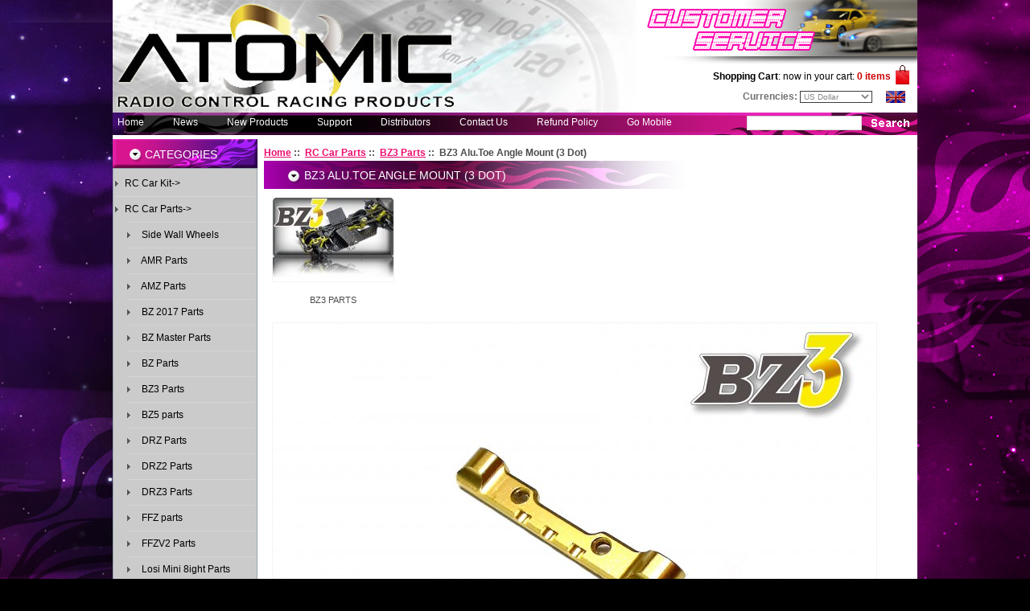

--- FILE ---
content_type: text/html; charset=utf-8
request_url: http://www.rcatomic.com/atomic/index.php?main_page=product_info&cPath=3_334&products_id=6010
body_size: 27942
content:
<!DOCTYPE html PUBLIC "-//W3C//DTD XHTML 1.0 Strict//EN" "http://www.w3.org/TR/xhtml1/DTD/xhtml1-strict.dtd">
<html xmlns="http://www.w3.org/1999/xhtml" dir="ltr" lang="en">
<head>
<title>ATOMIC R/C Products Official Web Site</title>
<meta http-equiv="Content-Type" content="text/html; charset=utf-8" />
<meta name="keywords" content="BZ3 Alu.Toe Angle Mount (3 Dot) [BZ3-UP02-3] Accessory RC Car Parts RC Car Kit ecommerce, open source, shop, online shopping" />
<meta name="description" content="RC Atomic BZ3 Alu.Toe Angle Mount (3 Dot) [BZ3-UP02-3] -  " />
<meta http-equiv="imagetoolbar" content="no" />
<meta name="author" content="The Zen Cart&trade; Team and others, Layout Design ReProduct by Jimmmy Chan Wai Kei" />
<meta name="generator" content="shopping cart program by Zen Cart&trade;, http://www.zen-cart.com eCommerce" />
<link rel="icon" href="favicon.ico" type="image/x-icon" />
<link rel="shortcut icon" href="favicon.ico" type="image/x-icon" />

<base href="http://www.rcatomic.com/atomic/" />

<link rel="stylesheet" type="text/css" href="includes/templates/theme375/css/style_imagehover.css" />
<link rel="stylesheet" type="text/css" href="includes/templates/theme375/css/stylesheet.css" />
<link rel="stylesheet" type="text/css" href="includes/templates/theme375/css/stylesheet_boxes.css" />
<link rel="stylesheet" type="text/css" href="includes/templates/theme375/css/stylesheet_css_buttons.css" />
<link rel="stylesheet" type="text/css" href="includes/templates/theme375/css/stylesheet_main.css" />
<link rel="stylesheet" type="text/css" href="includes/templates/theme375/css/stylesheet_news.css" />
<link rel="stylesheet" type="text/css" href="includes/templates/theme375/css/stylesheet_tm.css" />
<link rel="stylesheet" type="text/css" media="print" href="includes/templates/theme375/css/print_stylesheet.css" />
<script type="text/javascript" src="includes/templates/theme375/jscript/jscript_imagehover.js"></script>
<script type="text/javascript" src="includes/templates/theme375/jscript/jscript_jquery-1.3.2.min.js"></script>
<script type="text/javascript" src="includes/templates/theme375/jscript/jscript_jquery.easing.1.3.js"></script>
<script type="text/javascript" src="includes/templates/theme375/jscript/jscript_jquery.slideviewer.1.1.js"></script>
<script type="text/javascript" src="includes/modules/pages/product_info/jscript_textarea_counter.js"></script>
<script language="javascript" type="text/javascript"><!--
function popupWindow(url) {
  window.open(url,'popupWindow','toolbar=no,location=no,directories=no,status=no,menubar=no,scrollbars=no,resizable=yes,copyhistory=no,width=100,height=100,screenX=150,screenY=150,top=150,left=150')
}
function popupWindowPrice(url) {
  window.open(url,'popupWindow','toolbar=no,location=no,directories=no,status=no,menubar=no,scrollbars=yes,resizable=yes,copyhistory=no,width=600,height=400,screenX=150,screenY=150,top=150,left=150')
}
//--></script>

<script type="text/javascript"> 
	jQuery(window).bind("load", function() { 
	jQuery("div#mygalone").slideView(); 
	
		var slider_links = jQuery('.stripTransmitter li a');				
		var slider_links_index = 0;		
		function slider_intro(){						
			slider_links.eq(slider_links_index).trigger('click');			
			slider_links_index++;			
			if(slider_links_index <= slider_links.size()){
				setTimeout(function(){slider_intro()}, 5000); //select change time
			}
			else if(slider_links_index > slider_links.size()){				
				slider_links.eq(0).trigger('click')
			}			
		}		
		slider_intro();
	
	
}); 
</script>

<script type="text/javascript" src="http://info.template-help.com/files/ie6_warning/ie6_script_other.js"></script>

</head>






<body id="productinfoBody">







<!-- ========== IMAGE BORDER TOP ========== -->



<div class="main-bg">



<!-- ====================================== -->







<!-- ========== HEADER ========== -->




    <div id="header">
		<div class="main-width">
			<div class="wrapper">
				<div class="logo">
					<!-- ========== LOGO ========== -->
						<a href="http://www.rcatomic.com/atomic/index.php?main_page=index"><img src="includes/templates/theme375/images/logo.jpg" alt="" width="650" height="140" /></a>
					<!-- ========================== -->
				</div>
				<div class="EGRCS"><!-- BoF Customer Service -->
                    <a href="index.php?main_page=contact_us"><img src="images/icons/atm_CS.jpg" alt="" width="350" height="80" border="0" /></a>
                </div><!-- EoF Customer Service -->
                <div class="cart">					
                    <div class="cart-bg">
					<!-- ========== SHOPPING CART ========== -->
												<span><a href="http://www.rcatomic.com/atomic/index.php?main_page=shopping_cart">Shopping Cart</a>:</span> now in your cart: <a href="http://www.rcatomic.com/atomic/index.php?main_page=shopping_cart">0 items</a> 
					<!-- =================================== -->
					</div>
				</div>
                        <br class="clear-right" />
                        <div class="nav-links">
					<!-- ========== NAVIGATION LINKS ========== -->
							<!--<a href=""></a>-->
							
						  
						
											<!-- ====================================== -->
				</div>
				<div class="lang">
					<!-- ========== LANGUAGES ========== -->
						<a href="http://www.rcatomic.com/atomic/index.php?main_page=product_info&amp;cPath=3_334&amp;products_id=6010&amp;language=en"><img src="includes/languages/english/images/icon.gif" alt="English" title=" English " width="24" height="15"  style="vertical-align:middle;" /></a>					<!-- =============================== -->
				</div>
				<div class="currencies">
					<!-- ========== CURRENCIES ========= -->
						<form name="currencies" action="http://www.rcatomic.com/atomic/index.php?main_page=index" method="get">							<div>
								Currencies:
						
																<select name="currency" class="select" onchange="this.form.submit();">
  <option value="USD" selected="selected">US Dollar</option>
  <option value="EUR">Euro</option>
  <option value="GBP">GB Pound</option>
  <option value="CAD">Canadian Dollar</option>
  <option value="AUD">Australian Dollar</option>
</select>
<input type="hidden" name="main_page" value="product_info" /><input type="hidden" name="cPath" value="3_334" /><input type="hidden" name="products_id" value="6010" />							</div>
						</form>
					<!-- ====================================== -->
				</div>		
			</div>
					
			<!-- ========== CATEGORIES TABS ========= -->
							<!-- ==================================== -->
        </div>
		<div class="row2">
			<div class="main-width">
				<div class="search">
					<!-- ========== SEARCH ========== -->
						<form name="quick_find_header" action="http://www.rcatomic.com/atomic/index.php?main_page=advanced_search_result" method="get">							<div>
						<input type="hidden" name="main_page" value="advanced_search_result" /><input type="hidden" name="search_in_description" value="1" />						<input type="text" name="keyword" class="input1" />						<input type="image" src="includes/templates/theme375/buttons/english/search.gif" alt="Search" title=" Search " />							</div>
						</form>
					<!-- ============================ -->
				</div>
				
				<!-- ========== MENU ========== -->
					<div class="menu">
													<div id="navEZPagesTop">
	<ul>
	
  <li class="li_un"><a href="http://www.rcatomic.com/atomic/index.php?main_page=index">Home</a></li>
  
  
	
  <li><a href="http://www.rcatomic.com/atomic/index.php?main_page=news_archive">News</a></li>
  
  
	
  <li><a href="http://www.rcatomic.com/atomic/index.php?main_page=products_new">New Products</a></li>
  
  
	
  <li><a href="http://www.rcatomic.com/atomic/index.php?main_page=page&amp;id=26&amp;chapter=20">Support</a></li>
  
  
	
  <li><a href="http://www.rcatomic.com/atomic/index.php?main_page=page&amp;id=27&amp;chapter=30">Distributors</a></li>
  
  
	
  <li><a href="http://www.rcatomic.com/atomic/index.php?main_page=contact_us">Contact Us</a></li>
  
  
	
  <li><a href="http://www.rcatomic.com/atomic/index.php?main_page=page&amp;id=28&amp;chapter=40">Refund Policy</a></li>
  
  
	
  <li><a href="http://www.rcatomic.com/atomic/mobile.php">Go Mobile</a></li>
  
  

    </ul>
</div>
											</div>
				<!-- ========================== -->
			</div>
		</div>
	</div>


<!-- ============================ -->



<div class="main-width">



<div id="content">



<table border="0" cellspacing="0" cellpadding="0" width="100%" id="contentMainWrapper">

	<tr>

    

		
		

            <td id="column-left" style="width:180px;">

				<div style="width:180px;">

					
                     <!--// bof: categories //-->
        <div class="box" id="categories" style="width:180px;">

            <div class="box-head">
				<div class="box-marker">Categories</div>
			</div>

          <div class="EGR-box-body"><div id="categoriesContent" class="sideBoxContent">
<ul>
<li class="category-top_un first"><span class="top-span"><a class="category-top_un" href="http://www.rcatomic.com/atomic/index.php?main_page=index&amp;cPath=47">RC Car Kit-&gt;</a></span></li><li class="category-top"><span class="top-span"><a class="category-top" href="http://www.rcatomic.com/atomic/index.php?main_page=index&amp;cPath=3"><span class="category-subs-parent">RC Car Parts</span>-&gt;</a></span></li><li class="category-products" style="margin-left:15px"><span class="top-span"><a class="category-products" href="http://www.rcatomic.com/atomic/index.php?main_page=index&amp;cPath=3_346">&nbsp;&nbsp;Side Wall Wheels</a></span></li><li class="category-products" style="margin-left:15px"><span class="top-span"><a class="category-products" href="http://www.rcatomic.com/atomic/index.php?main_page=index&amp;cPath=3_320">&nbsp;&nbsp;AMR Parts</a></span></li><li class="category-products" style="margin-left:15px"><span class="top-span"><a class="category-products" href="http://www.rcatomic.com/atomic/index.php?main_page=index&amp;cPath=3_317">&nbsp;&nbsp;AMZ Parts</a></span></li><li class="category-products" style="margin-left:15px"><span class="top-span"><a class="category-products" href="http://www.rcatomic.com/atomic/index.php?main_page=index&amp;cPath=3_327">&nbsp;&nbsp;BZ 2017 Parts</a></span></li><li class="category-products" style="margin-left:15px"><span class="top-span"><a class="category-products" href="http://www.rcatomic.com/atomic/index.php?main_page=index&amp;cPath=3_354">&nbsp;&nbsp;BZ Master Parts</a></span></li><li class="category-products" style="margin-left:15px"><span class="top-span"><a class="category-products" href="http://www.rcatomic.com/atomic/index.php?main_page=index&amp;cPath=3_325">&nbsp;&nbsp;BZ Parts</a></span></li><li class="category-products" style="margin-left:15px"><span class="top-span"><a class="category-products" href="http://www.rcatomic.com/atomic/index.php?main_page=index&amp;cPath=3_334"><span class="category-subs-selected">&nbsp;&nbsp;BZ3 Parts</span></a></span></li><li class="category-products" style="margin-left:15px"><span class="top-span"><a class="category-products" href="http://www.rcatomic.com/atomic/index.php?main_page=index&amp;cPath=3_350">&nbsp;&nbsp;BZ5 parts</a></span></li><li class="category-products" style="margin-left:15px"><span class="top-span"><a class="category-products" href="http://www.rcatomic.com/atomic/index.php?main_page=index&amp;cPath=3_331">&nbsp;&nbsp;DRZ Parts</a></span></li><li class="category-products" style="margin-left:15px"><span class="top-span"><a class="category-products" href="http://www.rcatomic.com/atomic/index.php?main_page=index&amp;cPath=3_336">&nbsp;&nbsp;DRZ2 Parts</a></span></li><li class="category-products" style="margin-left:15px"><span class="top-span"><a class="category-products" href="http://www.rcatomic.com/atomic/index.php?main_page=index&amp;cPath=3_343">&nbsp;&nbsp;DRZ3 Parts</a></span></li><li class="category-products" style="margin-left:15px"><span class="top-span"><a class="category-products" href="http://www.rcatomic.com/atomic/index.php?main_page=index&amp;cPath=3_333">&nbsp;&nbsp;FFZ parts</a></span></li><li class="category-products" style="margin-left:15px"><span class="top-span"><a class="category-products" href="http://www.rcatomic.com/atomic/index.php?main_page=index&amp;cPath=3_335">&nbsp;&nbsp;FFZV2 Parts</a></span></li><li class="category-products" style="margin-left:15px"><span class="top-span"><a class="category-products" href="http://www.rcatomic.com/atomic/index.php?main_page=index&amp;cPath=3_315">&nbsp;&nbsp;Losi Mini 8ight Parts</a></span></li><li class="category-subs" style="margin-left:15px"><span class="top-span"><a class="category-subs" href="http://www.rcatomic.com/atomic/index.php?main_page=index&amp;cPath=3_4">&nbsp;&nbsp;Mini-Z Parts-&gt;</a></span></li><li class="category-products" style="margin-left:15px"><span class="top-span"><a class="category-products" href="http://www.rcatomic.com/atomic/index.php?main_page=index&amp;cPath=3_347">&nbsp;&nbsp;MRT EVO Parts</a></span></li><li class="category-products" style="margin-left:15px"><span class="top-span"><a class="category-products" href="http://www.rcatomic.com/atomic/index.php?main_page=index&amp;cPath=3_340">&nbsp;&nbsp;MRT parts</a></span></li><li class="category-products" style="margin-left:15px"><span class="top-span"><a class="category-products" href="http://www.rcatomic.com/atomic/index.php?main_page=index&amp;cPath=3_353">&nbsp;&nbsp;MRV parts</a></span></li><li class="category-products" style="margin-left:15px"><span class="top-span"><a class="category-products" href="http://www.rcatomic.com/atomic/index.php?main_page=index&amp;cPath=3_351">&nbsp;&nbsp;MRX Master Parts</a></span></li><li class="category-products" style="margin-left:15px"><span class="top-span"><a class="category-products" href="http://www.rcatomic.com/atomic/index.php?main_page=index&amp;cPath=3_349">&nbsp;&nbsp;MRX Parts</a></span></li><li class="category-products" style="margin-left:15px"><span class="top-span"><a class="category-products" href="http://www.rcatomic.com/atomic/index.php?main_page=index&amp;cPath=3_345">&nbsp;&nbsp;MRZ EX Parts</a></span></li><li class="category-products" style="margin-left:15px"><span class="top-span"><a class="category-products" href="http://www.rcatomic.com/atomic/index.php?main_page=index&amp;cPath=3_338">&nbsp;&nbsp;MRZ Parts</a></span></li><li class="category-products" style="margin-left:15px"><span class="top-span"><a class="category-products" href="http://www.rcatomic.com/atomic/index.php?main_page=index&amp;cPath=3_342">&nbsp;&nbsp;MRZ Pro Parts</a></span></li><li class="category-products" style="margin-left:15px"><span class="top-span"><a class="category-products" href="http://www.rcatomic.com/atomic/index.php?main_page=index&amp;cPath=3_344">&nbsp;&nbsp;MRZ SF Parts</a></span></li><li class="category-products" style="margin-left:15px"><span class="top-span"><a class="category-products" href="http://www.rcatomic.com/atomic/index.php?main_page=index&amp;cPath=3_341">&nbsp;&nbsp;SZ2 Parts</a></span></li><li class="category-products" style="margin-left:15px"><span class="top-span"><a class="category-products" href="http://www.rcatomic.com/atomic/index.php?main_page=index&amp;cPath=3_6">&nbsp;&nbsp;Motor / ESC /Servo</a></span></li><li class="category-subs" style="margin-left:15px"><span class="top-span"><a class="category-subs" href="http://www.rcatomic.com/atomic/index.php?main_page=index&amp;cPath=3_28">&nbsp;&nbsp;1:10 EP Parts-&gt;</a></span></li><li class="category-products" style="margin-left:15px"><span class="top-span"><a class="category-products" href="http://www.rcatomic.com/atomic/index.php?main_page=index&amp;cPath=3_20">&nbsp;&nbsp;Other</a></span></li><li class="category-top"><span class="top-span"><a class="category-top" href="http://www.rcatomic.com/atomic/index.php?main_page=index&amp;cPath=1">Accessory-&gt;</a></span></li></ul>
</div></div>             

        </div>
<!--// eof: categories //-->
<!--// bof: blanksidebox //-->
        <div class="box" id="blanksidebox" style="width:180px;">

            <div class="box-head">
				<div class="box-marker">Facebook</div>
			</div>

          <div class="box-body"><div id="blanksideboxContent" class="sideBoxContent"><p></p><div align="center"><a target="_blank" href="http://www.facebook.com/pages/RC-Atomic/141121695853"><img width="160" height="49" border="0" alt="Find Us on Facebook" src="images/support/find_us_on_facebook_badge.jpg"></a></div></div></div>             

        </div>
<!--// eof: blanksidebox //-->
<!--// bof: blankbox02sidebox //-->
        <div class="box" id="blankbox02sidebox" style="width:180px;">

            <div class="box-head">
				<div class="box-marker">Hot Spot</div>
			</div>

          <div class="box-body"><div id="blankbox02sideboxContent" class="sideBoxContent"><p></p>

<div align="center">
<a href="http://www.one28racing.com/" target="_blank"><img src="images/news/ad/AD-128WorldSeries.jpg" alt="" width="160" height="502" border="0" /></a>
</div>
  
<div align="center">
<a href="http://www.minircworldforum.com" target="_blank"><img src="images/news/ad/Mini-RC-World-Forum-6.jpg" alt="" width="160" height="55" border="0" /></a>
</div>
  
<div align="center">
<a href="index.php?main_page=advanced_search_result&search_in_description=1&keyword=mr3-&page=1&sort=1a" target="_parent"><img src="images/news/ad/MR3-SmallBanner.gif" alt="" width="160" height="132" border="0" /></a>
</div>

<div align="center">
<a href="index.php?main_page=advanced_search_result&search_in_description=1&keyword=MO-&inc_subcat=0&sort=1a&page=1" target="_parent"><img src="images/news/ad/AD_MO-028.gif" alt="" width="160" height="132" border="0" /></a>
</div>

<div align="center">
<a href="http://www.rcpress.com" target="_blank"><img src="images/news/ad/rcpressbanner.jpg" alt="" width="160" height="66" border="0" /></a>
</div>

</div></div>             

        </div>
<!--// eof: blankbox02sidebox //-->

                </div>

            </td>

            

			

		

            <td id="column-center" valign="top">

									

				
					

				<div class="banners2">

					

						<!-- BOF- BANNER #5 display -->

						
						<!-- EOF- BANNER #5 display -->

						<!-- BOF- BANNER #6 display -->

						
						<!-- EOF- BANNER #6 display -->

					</div>

                <div class="column-center-padding">

                

                    <!--content_center-->

                

                        <!-- bof breadcrumb -->

                        
                            <div id="navBreadCrumb">  <a href="http://www.rcatomic.com/atomic/">Home</a>&nbsp;::&nbsp;
  <a href="http://www.rcatomic.com/atomic/index.php?main_page=index&amp;cPath=3">RC Car Parts</a>&nbsp;::&nbsp;
  <a href="http://www.rcatomic.com/atomic/index.php?main_page=index&amp;cPath=3_334">BZ3 Parts</a>&nbsp;::&nbsp;
BZ3 Alu.Toe Angle Mount (3 Dot)
</div>

                        
                        <!-- eof breadcrumb -->

                    

    

                        <!-- bof upload alerts -->

                        
                        <!-- eof upload alerts -->

    

                    

						<div class="centerColumn" id="productGeneral">

<!--bof Product Name-->
<h1 id="productName" class="productGeneral"><span class="title-left-bg"><span class="title-right-bg">BZ3 Alu.Toe Angle Mount (3 Dot)</span></span></h1>
<!--eof Product Name-->

<!--bof Form start-->
<form name="cart_quantity" action="http://www.rcatomic.com/atomic/index.php?main_page=product_info&amp;cPath=3_334&amp;products_id=6010&amp;action=add_product" method="post" enctype="multipart/form-data">
<!--eof Form start-->


<!--bof Category Icon -->

<div align="left" id="categoryIcon" class="categoryIcon">
	<div class="wrapper">
		<div class="fleft aligncenter">
			<a href="http://www.rcatomic.com/atomic/index.php?main_page=index&amp;cPath=3_334"><span class="image"><img src="bmz_cache/0/0ee75cdfff4c214287b7c148721ec5be.image.150x104.jpg" alt="BZ3 Parts" title=" BZ3 Parts " width="150" height="104" /></span><br /><br />BZ3 Parts</a>		</div>
	</div>
</div><!--eof Category Icon -->

<!--bof Prev/Next top position -->
<!--eof Prev/Next top position-->

<!--bof Main Product Image -->
 
<div id="productMainImage" class="centeredContent back">
<script language="javascript" type="text/javascript"><!--
document.write('<span class="image"><a href="javascript:popupWindow(\'http://www.rcatomic.com/atomic/index.php?main_page=popup_image&amp;pID=6010\')"><img src="bmz_cache/7/753297f7e22a4b68391d2360fde499bd.image.750x520.jpg" alt="BZ3 Alu.Toe Angle Mount (3 Dot)" title=" BZ3 Alu.Toe Angle Mount (3 Dot) " width="750" height="520" /></a></span><br /><a href="javascript:popupWindow(\'http://www.rcatomic.com/atomic/index.php?main_page=popup_image&amp;pID=6010\')"><span class="imgLink">larger image</span></a>');
//--></script>
<noscript>
<a href="http://www.rcatomic.com/atomic/index.php?main_page=popup_image&amp;pID=6010" target="_blank"><img src="bmz_cache/7/753297f7e22a4b68391d2360fde499bd.image.750x520.jpg" alt="BZ3 Alu.Toe Angle Mount (3 Dot)" title=" BZ3 Alu.Toe Angle Mount (3 Dot) " width="750" height="520" /><br /><span class="imgLink">larger image</span></a></noscript>
</div><!--eof Main Product Image-->
<br class="clearBoth" />

<!--bof Additional Product Images -->
 <!--eof Additional Product Images -->

<!-- BoF FaceBook Like -->
      <div id="fb-root"></div>
<script>(function(d, s, id) {
  var js, fjs = d.getElementsByTagName(s)[0];
  if (d.getElementById(id)) {return;}
  js = d.createElement(s); js.id = id;
  js.src = "//connect.facebook.net/en_US/all.js#xfbml=1";
  fjs.parentNode.insertBefore(js, fjs);
}(document, 'script', 'facebook-jssdk'));</script>
      <div class="fb-like" data-send="false" data-width="450" data-show-faces="false"></div>
      <!-- EoF FaceBook Like -->

<!-- AddThis Button BEGIN -->
<!-- <div style="margin-left:10px;"> -->
<a class="addthis_button" href="http://www.addthis.com/bookmark.php?v=250&amp;username=ra-4dd0db3f752c8ceb"><img src="http://s7.addthis.com/static/btn/v2/lg-share-en.gif" width="125" height="16" alt="Bookmark and Share" style="border:0"/></a>
<script type="text/javascript" src="http://s7.addthis.com/js/250/addthis_widget.js#username=ra-4dd0db3f752c8ceb"></script>
<!-- </div> -->
<!-- AddThis Button END -->
<br class="clearBoth" />

<!--bof Product Price block -->
<h2 id="productPrices" class="productGeneral">
MSRP&nbsp;
USD$10.40</h2>
<!--eof Product Price block -->

<!--bof free ship icon  -->
<!--eof free ship icon  -->

 <!--bof Product description -->
<!--eof Product description -->
<br class="clearBoth" />

<!--bof Add to Cart Box -->
                  <div id="cartAdd">
    <a href="http://www.miracle-mart.com/store/index.php?main_page=product_info&products_id=14242">Buy It Now</a>          </div>
  <!--eof Add to Cart Box-->

<!--bof Product details list  -->
<ul id="productDetailsList" class="floatingBox back">
  <li>Model: BZ3-UP02-3</li>
  
    <li>Manufactured by: Atomic</li>
</ul>
<br class="clearBoth" />
<!--eof Product details list -->

<!--bof Attributes Module -->
<!--eof Attributes Module -->

<!--bof Quantity Discounts table -->
<!--eof Quantity Discounts table -->

<!--bof Prev/Next bottom position -->
<div class="navNextPrevWrapper centeredContent">
<p class="navNextPrevCounter">Product 6/62</p>
<div class="navNextPrevList"><a href="http://www.rcatomic.com/atomic/index.php?main_page=product_info&amp;cPath=3_334&amp;products_id=6011"><img src="includes/templates/theme375/buttons/english/button_prev.gif" alt="Previous" title=" Previous " width="64" height="27" /></a></div>

<div class="navNextPrevList"><a href="http://www.rcatomic.com/atomic/index.php?main_page=index&amp;cPath=3_334"><img src="includes/templates/theme375/buttons/english/button_return_to_product_list.gif" alt="Return to the Product List" title=" Return to the Product List " width="75" height="27" /></a></div>

<div class="navNextPrevList"><a href="http://www.rcatomic.com/atomic/index.php?main_page=product_info&amp;cPath=3_334&amp;products_id=6042"><img src="includes/templates/theme375/buttons/english/button_next.gif" alt="Next" title=" Next " width="64" height="27" /></a></div>
</div><!--eof Prev/Next bottom position -->

<!--bof Tell a Friend button -->
<div id="productTellFriendLink" class="buttonRow forward"><a href="http://www.rcatomic.com/atomic/index.php?main_page=tell_a_friend&amp;products_id=6010"><img src="includes/templates/theme375/buttons/english/button_TellAFriend.gif" alt="Tell a Friend" title=" Tell a Friend " width="158" height="27" /></a></div>
<!--eof Tell a Friend button -->

<!--bof Reviews button and count-->
<div id="productReviewLink" class="buttonRow back"><a href="http://www.rcatomic.com/atomic/index.php?main_page=product_reviews_write&amp;cPath=3_334&amp;products_id=6010"><img src="includes/templates/theme375/buttons/english/button_write_review.gif" alt="Write Review" title=" Write Review " width="123" height="27" /></a></div>
<br class="clearBoth" />
<!--eof Reviews button and count -->


<!--bof Product date added/available-->
      <p id="productDateAdded" class="productGeneral centeredContent">This product was added to our catalog on Friday 08 November, 2019.</p>
<!--eof Product date added/available -->

<!--bof Product URL -->
<!--eof Product URL -->
<br /><br />

<!-- BOF: Cross-Sell information -->
<!-- EOF: Cross-Sell information -->

<!--bof also purchased products module-->

<!--eof also purchased products module-->

<!--bof Form close-->
</form>
<!--bof Form close-->


<!-- BoF FaceBook Comments -->
<div id="fb-root"></div>
<script>(function(d, s, id) {
  var js, fjs = d.getElementsByTagName(s)[0];
  if (d.getElementById(id)) {return;}
  js = d.createElement(s); js.id = id;
  js.src = "//connect.facebook.net/en_US/all.js#xfbml=1";
  fjs.parentNode.insertBefore(js, fjs);
}(document, 'script', 'facebook-jssdk'));</script>

<div class="fb-comments" data-href="http%3A%2F%2Fwww.rcatomic.com%2Fatomic%2Findex.php%3Fmain_page%3Dproduct_info%26amp%3BcPath%3D3%26amp%3Bproducts_id%3D6010" data-num-posts="2" data-width="500"></div>
<!-- EoF FaceBook Comments -->
</div>
                    

                

                	<div class="clear"></div>

                    

                    <!--eof content_center-->

                

                </div>



            </td>

			

		
        

    </tr>

</table>



</div>

</div>

<!--bof- parse time display -->


<!--eof- parse time display -->



<!-- ========== IMAGE BORDER BOTTOM ========== -->



</div>



<!-- ========================================= -->



<!-- ========== FOOTER ========== -->



	<div id="footer">
		<div class="main-width">
			<div class="wrapper">
				<div class="cards">
					<!-- ========== CARDS ========== -->
						<img src="includes/templates/theme375/images/paypal.gif" alt="" width="147" height="21" />					<!-- =========================== -->
				</div>
				<div class="fright">
					<div class="menu">

					</div>
					<p>
						<!-- ========== COPYRIGHT ========== -->
							Copyright &copy; 2026 <a href="http://www.rcatomic.com/atomic/index.php?main_page=index" target="_blank">ATOMIC R/C PRODUCTIONS</a>.&nbsp;&nbsp;&nbsp;&nbsp;					
													<!-- =============================== -->
					</p>
				</div>
			</div>
		</div>
	</div>


<!-- ============================ -->





</body></html>


--- FILE ---
content_type: text/css
request_url: http://www.rcatomic.com/atomic/includes/templates/theme375/css/stylesheet.css
body_size: 12411
content:

a img {border: none; }

a, #navEZPagesTOC ul li a {
        color:#717171;
        text-decoration:none;
        }
 
a:hover, #navEZPagesTOC ul li a:hover, #navMain ul li a:hover, #navSupp ul li a:hover, #navCatTabs ul li a:hover {

        }

h4, h5, h6, LABEL, h4.optionName, LEGEND, ADDRESS, .sideBoxContent, .larger{
        
        }

.biggerText {

        }

#gender-male, #gender-female, #email-format-text{ margin-left:8px;}
.information{ padding:8px 0 0 16px;}

CODE {
        font-family:Verdana, Geneva, sans-serif; font-size:12px; line-height:15px; color:#717171;
        }

FORM, SELECT, INPUT {
       
        }
FORM	{margin:0px; padding:0px;}

TEXTAREA {
        margin: auto;
        display: block;
        width: 95%;
        }

input:focus, select:focus, textarea:focus {

        }

FIELDSET {
        padding: 0.5em;
        margin: 0.5em 0em;
		border:1px solid #E1E1E1;
        }

LEGEND {
        font-weight: bold; padding:0 5px; color:#717171;
        }

LABEL, h4.optionName {
        
        }

LABEL.checkboxLabel, LABEL.radioButtonLabel {
		margin-left:5px;
        }

#logo, .centerBoxContents, .specialsListBoxContents, .categoryListBoxContents, .centerBoxContentsAlsoPurch, .attribImg {
        float: left;
        }

LABEL.inputLabel {
        width: 11em;
        float: left;
		padding-left:10px;
        }

LABEL.inputLabelPayment {
        width: 15em;
        float: left;
        }

LABEL.selectLabel, LABEL.switchedLabel, LABEL.uploadsLabel  {
        width: 12em;
        float: left;
        }

P, ADDRESS, #contactUsNoticeContent {
        padding: 0.5em;
        }

ADDRESS {
        font-style: normal;
        }

.clearBoth {
        clear: both;
        }

HR {
	color:#C1C1C1;
	border:0; border-top:1px solid #E1E1E1;
	margin:5px 0px;
}

/*warnings, errors, messages*/
.messageStackWarning, .messageStackError, .messageStackSuccess, .messageStackCaution {
        line-min-height: 1.8em;
        padding: 0.2em;
        
        }

.messageStackWarning, .messageStackError {
        color:#FF0000; 
        }

.messageStackSuccess {
        background-color: #000;
        color:#717171;
        }

.messageStackCaution {
        background-color: #000;
        color:#717171;
        }

/*wrappers - page or section containers*/
#mainWrapper {
        text-align: left;
        vertical-align: top;
        }

#headerWrapper, #contentMainWrapper, #logoWrapper, #cartBoxListWrapper, #ezPageBoxList, #cartBoxListWrapper ul, #ezPageBoxList ul, #mainWrapper, #popupAdditionalImage, #popupImage {
        }

#navColumnOneWrapper, #navColumnTwoWrapper, #mainWrapper {
       
        } 

#tagline {
        color:#717171; margin-top:10px;
        font-size: 12px;
        text-align : center;
        vertical-align: middle;
        }

#sendSpendWrapper {
        border: 1px solid #cacaca;
        float: right;
        margin: 0em 0em 1em 1em;
        }

.floatingBox, #accountLinksWrapper, #sendSpendWrapper, #checkoutShipto, #checkoutBillto, #navEZPagesTOCWrapper {
        margin: 0;
		color:#717171;
        }
.floatingBox a {color:#717171;}
#productDetailsList li a{ color:#717171;}
#productDetailsList li { color:#717171;}
.wrapperAttribsOptions { display:block;
        margin: 0.3em 0em;
        }

/*navigation*/
#sorter {margin:10px 10px -15px 10px;}
.navSplitPagesResult {margin-top:7px; margin-bottom:15px; margin-left:0; margin-right:10px; font-size:10px;}
.navSplitPagesResult a {color:#000;}
.navSplitPagesLinks {margin-top:7px; margin-bottom:7px; margin-left:10px; margin-right:10px; font-size:10px;}
.navSplitPagesLinks a {color:#000;}
.navNextPrevCounter {
        margin: 0em;
        font-size: 0.9em;
        }
.navNextPrevList {
        display: inline;
        white-space: nowrap;
        margin:0px 2px 3px 0px;
        list-style-type: none;
        }
.navNextPrevWrapper{
		margin-bottom:2px;
		}

#navMainWrapper, #navSuppWrapper, #navCatTabsWrapper {
       
        }

#navMain ul, #navSupp ul, #navCatTabs ul  {
        margin: 0;
        padding:  0.5em 0em;
        list-style-type: none;
        text-align: center;
        line-min-height: 1.5em;
        }

#navMain ul li, #navSupp ul li, #navCatTabs ul li {
       
        }

#navMain ul li a, #navSupp ul li a, #navCatTabs ul li a {
      
        }

#navEZPagesTOCWrapper {
        font-weight: bold; float:inherit;
        min-height: 1%;
		padding:0.5em;
		margin:5px 0px;
        border: 1px solid #E1E1E1;
        }

#navEZPagesTOC ul {
        margin: 0;
        padding:  0.5em 0em;
        list-style-type: none;
        line-min-height: 1.5em;
        }

#navEZPagesTOC ul li {
        white-space: nowrap;
        }

#navEZPagesTOC ul li a {
        padding: 0em 0.5em;
        margin: 0;
        }

#navMainSearch, #navCategoryIcon {
        margin:5px 5px 0 0px;
        }



#navEZPagesTop {
        
        }


/*The main content classes*/
#contentColumnMain, #navColumnOne, #navColumnTwo, .centerBoxContents, .specialsListBoxContents, .categoryListBoxContents, .additionalImages, .centerBoxContentsSpecials, .centerBoxContentsAlsoPurch, .centerBoxContentsFeatured, .centerBoxContentsNew, .alert {
        vertical-align: top;
        }

/*.content,*/ #productDescription, .shippingEstimatorWrapper {
        /*font-size: 1.2em;*/
        /*padding: 0.5em;*/
        }
.content	{
		margin: 0;
		}

.alert {
        color: #FF0000;
        margin-left: 0.5em;
		margin-right:5px;
        }
.advisory {}
.important {
        font-weight: bold;
		margin:5px;
        }
.notice {}
.rating{}
.gvBal {
        float: right;
        }
#bannerOne, #bannerTwo,  #bannerThree,  #bannerFour,  #bannerFive,  #bannerSix {
        padding: 0em;
        }

.smallText, #siteinfoLegal, #siteinfoCredits, #siteinfoStatus, #siteinfoIP {
        font-size: 0.9em;
        }

/*Shopping Cart Display*/

.tableHeading TH {

        }

.tableHeading, #cartSubTotal { 
      
	  }


.tableRow, .tableHeading, #cartSubTotal {
        min-height: 2.2em;
        }

.cartUnitDisplay, .cartTotalDisplay {
        text-align: right;
        padding-right: 0.2em;
        }

#scUpdateQuantity {
        width: 2em;
        }

.cartQuantity {
        width: 4.7em;
        }

.cartNewItem {
        color:#717171;
        position: relative;  /*do not remove-fixes stupid IEbug*/
        }

.cartOldItem {
        /*do not remove-fixes stupid IEbug*/
        }

.cartBoxTotal {
        text-align: right;
        font-weight: bold;
        }

.cartRemoveItemDisplay {
        width: 3.5em;
        }

#cartAttribsList {
        margin-left: 1em;
        }

#mediaManager {
width: 50%; 
margin: 0.2em;
padding: 0.5em;
}


#cartBoxListWrapper ul, #ezPageBoxList ul {
        list-style-type: none;
        }

#ezPageBoxList li, .cartBoxTotal {
        margin: 0;
        padding: 0.2em 0em;
        } 

.totalBox {
        width: 5.5em;
        text-align: right;
        padding: 0.2em;
		font-family:Arial, Helvetica, sans-serif; font-size:16px; line-height:18px; color:#178dbf; font-weight:bold;
        }

.lineTitle, .amount {
        text-align: right;
        padding: 0.2em;
        }

.amount {
        width: 5.5em;
        }

/*Image Display*/


.categoryIcon {}
#cartImage {
        margin: 0.5em 1em;
        }

/*Attributes*/
.attribImg {
        width: 20%;
        margin: 0.3em 0em;
}

.attributesComments {}

/*list box contents*/
.centerBoxContents, .specialsListBoxContents, .categoryListBoxContents, .additionalImages, .centerBoxContentsSpecials, .centerBoxContentsAlsoPurch, .centerBoxContentsFeatured, .centerBoxContentsNew {

        }

/*sideboxes*/
.columnLeft {}
.columnRight {}






.sideBoxContent {
        }



.rightBoxHeading {
        margin: 0em;
        background-color: #663366;
        padding: 0.2em 0em;
        }

h3.leftBoxHeading a:hover {
        color: #FFFF33;
        text-decoration: none;
        } 

h3.rightBoxHeading a:hover {
        color: #FF0000;
        text-decoration: none;
        }

.rightBoxContent {
        margin-bottom: 1em;
        }

.centeredContent, TH, #cartEmptyText, #cartBoxGVButton, #navCatTabsWrapper, #navEZPageNextPrev, #bannerOne, #bannerTwo,  #bannerThree,  #bannerFour,  #bannerFive,  #bannerSix, #siteinfoLegal, #siteinfoCredits, #siteinfoStatus, #siteinfoIP, .center, .cartRemoveItemDisplay, .cartQuantityUpdate, .cartQuantity, #cartBoxGVBalance, .leftBoxHeading, .centerBoxHeading,.rightBoxHeading, .productListing-data, .accountQuantityDisplay, .ratingRow, LABEL#textAreaReviews, #productMainImage, #reviewsInfoDefaultProductImage, #productReviewsDefaultProductImage, #reviewWriteMainImage, .centerBoxContents, .specialsListBoxContents, .categoryListBoxContents, .additionalImages, .centerBoxContentsSpecials, .centerBoxContentsAlsoPurch, .centerBoxContentsFeatured, .centerBoxContentsNew, .gvBal, .attribImg {

       width:auto;
        }
.categoryListBoxContents a {text-decoration:none; color:#C00505; text-transform:uppercase; text-align:center;}

.cartTotalsDisplay{

}


#bannerboxHeading {
        background-color: #0000CC;
}

#upProductsHeading {
        text-align: left;
        }

#upDateHeading {
        text-align: right;
        }

/*misc*/
.back {
        float: left;
        }

.forward {
        float: right;
        }

.bold {
        font-weight: bold;
        }

.rowOdd {
        
        min-height: 1.5em;
        vertical-align: top;
        }

.rowEven { padding:5px 5px 5px 5px;
        
        min-height: 1.5em;
        vertical-align: top;
        }

CAPTION {
        /*display: none;*/
        }

#myAccountGen li, #myAccountNotify li {
        margin: 0;
        } 

.accountTotalDisplay, .accountTaxDisplay {
        width: 20%;
        text-align: right;
        /*vertical-align: top*/
        }

.accountQuantityDisplay {
        width: 10%;
        vertical-align: top
        }

TR.tableHeading {
        min-height: 2em;
        }

#siteMapList {
        width: 90%;
        float: right;
        }
#siteMapList ul{ list-style:circle;}

.ratingRow {
        margin: 1em 0em 1.5em 0em;
        }

LABEL#textAreaReviews {
        font-weight: normal;
        }


/*!!!!!!!!!*/
#gvFaqDefaultMainContent{margin:10px 15px 15px 15px;}
#gvFaqDefaultContent{margin:0 5px 0 5px;}
#reviewsDefaultNoReviews{margin:0 5px 5px 5px;}
#createAcctSuccessMainContent{ margin:5px;}

.main_block {margin:20px;}

.ee	{text-decoration:line-through;}






/*  --------------- PRICES ---------------  */

.normalprice, .productSpecialPriceSale {
        
}
		
.normalprice {
	font-family:Arial, Helvetica, sans-serif; font-size:16px; line-height:18px; color:#000000; font-weight:bold; text-decoration:line-through;
}

.productSpecialPrice, .productSalePrice, .productSpecialPriceSale {font-family:Arial, Helvetica, sans-serif; font-size:16px; line-height:18px; color:#178dbf; font-weight:bold;}

.productSpecialPriceSale {
	text-decoration:line-through;
}
		
.productPriceDiscount {color:#373737; font-size:12px;}




/*  --------------- BUTTONS ---------------  */

.buttonRow, .buttonRow2 { 
		margin:0;
		padding:7px 0;
}

.buttonRow input, .buttonRow2 input, .buttonRow3 input {border:none; padding:0; background:none;}

/* ============================= BoF Add by Jimmy Chan (EGR) ====================== */
#EGRNewsGroup {
	width: 492px;
	height: 300px;
	float: left;
}
.EGRNewsBG {
	background-image: url(../../../../images/support/news/news_AD001.jpg);
	background-repeat: no-repeat;
	height: 300px;
}
.EGRNewsText01 {
	width: 450px;
	height: 200px;
	padding-top: 70px;
	padding-left: 25px;	
}
.EGRNewsDate {
	color: #F00;
}
#EGRNewsVideoGroup{
	width: 312px;
	height: 300px;
	float: left;
	margin-left: 5px;
}
.EGRADContent {
	margin-left: 0px;
}
.EGRPosition01 {
	margin-top: 8px;
}
.clearboth {
	clear: both;
}
/* ============================= EoF Add by Jimmy Chan (EGR) ====================== */

--- FILE ---
content_type: text/css
request_url: http://www.rcatomic.com/atomic/includes/templates/theme375/css/stylesheet_boxes.css
body_size: 5855
content:

/* ----------------------- BOXES ------------------------- */

.box {margin-bottom:4px; color:#000;}

.box-head{ background: url("../images/title-bg.jpg"); padding:0; margin:0; color:#fff; text-transform:uppercase; font-weight:normal; font-size:14px; line-height:16px; font-family:Arial, Helvetica, sans-serif;}
.box-head a{ color:#fff; text-decoration:none;}
.box-head a:hover{ text-decoration:underline;}
.box-marker{ background:url(../images/title-marker.png) no-repeat 21px 12px; padding:11px 10px 9px 40px;}

.box-body{ padding:19px 20px 17px 9px; border:solid 1px #97a4ac; background:#cbcbcb;}
.EGR-box-body{ padding:2px 2px 2px 2px; border:solid 1px #97a4ac; background:#cbcbcb;}
.box ul{ padding:0 !important; margin:0 !important; position:relative;}
.box ul li{ font-size:12px; line-height:32px; color:#000; background:url(../images/list-line.gif) top repeat-x;}
.box ul .first{ background:none;}
.box ul a{ color:#000; text-decoration:none; background:url(../images/list-marker.gif) no-repeat 0 4px; padding-left:12px;}
.box ul .no-bg{ background:none;}
.box ul a:hover{ padding-left:13px; color:#ed0c6e;}

.box ol{ padding:0 !important; margin:0 -30px 0 -30px !important; position:relative; list-style:decimal inside;}
.box ol li{ font-size:11px; line-height:32px; color:#e5e5e5; padding:0 0 0 28px; position:relative;}
.box ol .bg2{ background:url(../images/list-item-bg2.gif);}
.box ol a{ color:#e5e5e5; text-decoration:none;}
.box ol a:hover{ color:#dd0454;}

.box .img{ padding:20px 0 20px 0; text-align:center;}
.box .price{ width:100%; overflow:hidden;}

/* ----------------------- LISTING BOXES ------------------------- */


#categories {}


#moreinformation {}


#information {}


#bestsellers {}
#bestsellers .box-head{ background:#2589bd;}
#bestsellers .box-body{  border:solid 1px #d7dcdf; background:#f2f2f2; padding:19px 20px 6px 27px;}


#ezpages {}


#orderhistory {}
#orderhistory .box-body img {background:#FFFFFF; padding:2px; border:1px solid #AAAAAA; vertical-align:middle; margin:2px 0px 2px 15px;}



/* ----------------------- BANNER BOXES ------------------------- */

#bannerbox {}
#bannerbox .box-head{ display:none;}
#bannerbox .box-body{ padding:0; border:none;}

#bannerbox2 {}
#bannerbox2 .box-head{ display:none;}
#bannerbox2 .box-body{ padding:0; border:none;}

#bannerboxall {}
#bannerboxall .box-head{ display:none;}
#bannerboxall .box-body{ padding:0; border:none;}



/* ----------------------- PRODUCT BOXES ------------------------- */

#featured a img, 
#whatsnew a img, 
#specials a img, 
#reviews a img, 
#manufacturerinfo img, 
#productnotifications img {margin:0 0 8px;}

#reviews img {margin:5px 0 0;}



#featured {}
#featured .box-body .normalprice {text-decoration:line-through; font-family:Arial, Helvetica, sans-serif; font-size:16px; line-height:18px; color:#000000; font-weight:bold; float:left;}
#featured .box-body .productSpecialPrice, .productSalePrice, .productSpecialPriceSale {font-family:Arial, Helvetica, sans-serif; font-size:16px; line-height:18px; color:#178dbf; font-weight:bold; float:right;}
#featured .box-head{ background:#2589bd;}
#featured .box-marker{ padding:10px 10px 12px 40px;}
#featured .box-body{ background:#fff; padding:8px 30px 12px 30px; border:solid 1px #d3d9dc;}

#whatsnew {}
#whatsnew .box-body .normalprice {text-decoration:line-through; font-family:Arial, Helvetica, sans-serif; font-size:16px; line-height:18px; color:#000000; font-weight:bold; float:left;}
#whatsnew .box-body .productSpecialPrice, .productSalePrice, .productSpecialPriceSale {font-family:Arial, Helvetica, sans-serif; font-size:16px; line-height:18px; color:#178dbf; font-weight:bold; float:right;}
#whatsnew .box-head{ background:#2589bd;}
#whatsnew .box-marker{ padding:10px 10px 12px 40px;}
#whatsnew .box-body{ background:#fff; padding:8px 30px 12px 30px; border:solid 1px #d3d9dc;}

#specials {}

#specials .box-body .normalprice {text-decoration:line-through; font-family:Arial, Helvetica, sans-serif; font-size:16px; line-height:18px; color:#000000; font-weight:bold; float:left;}
#specials .box-body .productSpecialPrice, .productSalePrice, .productSpecialPriceSale {font-family:Arial, Helvetica, sans-serif; font-size:16px; line-height:18px; color:#178dbf; font-weight:bold; float:right;}
#specials .box-head{ background:#2589bd;}
#specials .box-marker{ padding:10px 10px 12px 40px;}
#specials .box-body{ background:#fff; padding:8px 30px 12px 30px; border:solid 1px #d3d9dc;}

#reviews {}
#reviews .box-body{ text-align:center;}
#reviews .box-head{ background:#2589bd;}
#reviews .box-marker{ padding:10px 10px 12px 40px;}
#reviews .box-body{ background:#fff; padding:8px 30px 12px 30px; border:solid 1px #d3d9dc;}

#manufacturerinfo {}


#productnotifications {}
#productnotifications .box-body{ text-align:center;}




/* ----------------------- FORM BOXES ------------------------- */

#search {}
#search input{ vertical-align:middle;}


#manufacturers {}
#manufacturers .box-body {text-align:center;}


#currencies {}
#currencies .box-body {text-align:center;}
#currencies select{ width:90%;}

#tellafriend {}


#recordcompanies {}
#recordcompanies .box-body {text-align:center;}


#musicgenres {}
#musicgenres .box-body {text-align:center;}



/* ----------------------- TEXT BOXES ------------------------- */

#languages {}
#languages .box-body {text-align:center;}


#whosonline {}
#whosonline .box-body {text-align:center;}


#documentcategories {}


#shoppingcart {}
#shoppingcart .box-head{ background:#2589bd;}
#shoppingcart .box-marker{ padding:10px 10px 12px 40px;}
#shoppingcart .cart_line {}
#shoppingcart #cartBoxEmpty {text-align:center;}

/* ============================= BoF Add by Jimmy Chan (EGR) ====================== */
.box ul li:hover{ background-color:#ebebeb;}
/* ============================= EoF Add by Jimmy Chan (EGR) ====================== */

--- FILE ---
content_type: text/css
request_url: http://www.rcatomic.com/atomic/includes/templates/theme375/css/stylesheet_main.css
body_size: 13714
content:


/*  ----------------------- MAIN STYLES -----------------------  */


ul {padding:0px; margin:8px 20px; color:#4c4c4c;}
.centerColumn ul {padding:0px; margin:8px 15px; color:#4c4c4c;}



#navColumnOne {}
#navColumnTwo {}



.centerColumn {}
.centerColumn table {}


#indexDefault {border:none; padding:0;}

#indexDefault, #specialsListing, #newProductsDefault, #allProductsDefault, #loginDefault, #productGeneral, #shoppingCartDefault {margin:0;}

input#login-email-address, input#login-password, input#company, input#firstname, input#lastname, input#suburb, input#street-address, input#city, input#state, select#country, input#telephone, input#fax, input#email-address, input#contactname {width:49%; margin:0 0 3px; vertical-align:middle;}
input#dob, input#postcode {width:70px; margin:0 0 3px; vertical-align:middle;}

input#password-new, input#password-confirm {width:49%; margin:0 0 3px; vertical-align:middle;}
#password-current{ margin:0 0 3px 0; vertical-align:middle;}

textarea#enquiry {width:93%; margin:4px 0;}
.button-padding{ padding:0 0 0 10px;}
#featuredProducts, #whatsNew, #specialsDefault, #specialsListing{ padding:5px 2px 0 0;}
#from-name, #from-email-address, #to-name{ margin-bottom:3px;}
#to-email-address{ margin-bottom:15px;}

/*  ----------------------- NAVIGATION -----------------------  */

#navCatTabs {color:#4c4c4c; font-weight:bold; margin-bottom:2px;}
#navCatTabs ul {margin:0 10px; padding:10px 0; list-style:none; line-height:18px;}
#navCatTabs ul li {display:inline; padding:0px 10px;}
#navCatTabs ul li a {color:#178dbf; outline:none; text-decoration:underline;}
#navCatTabs ul li a:hover{ text-decoration:none;}

#navBreadCrumb {padding:10px 0px 0px 0px; color:#4c4c4c; font-weight:bold; margin-bottom:2px;}
#navBreadCrumb a {color:#ed0c6e; outline:none; text-decoration:underline;}




/*  ----------------------- HEADINGS -----------------------  */

#accountDefaultHeading, #accountHistoryDefaultHeading, #accountNotificationsHeading, #addressBookDefaultHeading, #advSearchDefaultHeading, #advSearchResultsDefaultHeading, #checkoutShippingHeading, #checkoutPaymentHeading, #checkoutConfirmDefaultHeading, #checkoutPayAddressDefaultHeading, #checkoutShipAddressDefaultHeading, #checkoutSuccessHeading, #conditionsHeading, #cookieUsageDefaultHeading, #createAcctDefaultHeading, #createAcctSuccessHeading,  #customerAuthDefaultHeading, #discountcouponInfoHeading, #maintenanceDefaultHeading, #downloadTimeOutHeading, #gvFaqDefaultHeading, #gvRedeemDefaultHeading, #gvSendDefaultHeadingDone, #indexDefaultHeading, #loginDefaultHeading, #logoffDefaultHeading, #pageNotFoundHeading, #pageTwoHeading, #pageThreeHeading, #pageFourHeading, #privacyDefaultHeading, #shippingInfoHeading, #cartDefaultHeading, #siteMapHeading, #sslCheckHeading, #timeoutDefaultHeading, #unsubDefaultHeading, #ezPagesHeading, #acctNewslettersDefaultHeading {background: url("../images/bar01.jpg"); padding:0; margin:10 -10px 21px -32px; position:relative; color:#fff; text-transform:uppercase; font-weight:normal; font-size:14px; line-height:16px; zoom:1;}

#addressBookProcessDefault h1 {background: url("../images/bar01.jpg"); padding:0; margin:10 -10px 21px -32px; position:relative; color:#fff; text-transform:uppercase; font-weight:normal; font-size:14px; line-height:16px;}




h2 {font-size:14px; font-weight:bold; line-height:normal; color:#000; padding:3px 0px 5px;}
h3 {color:#000; font-size:12px; font-weight:bold; line-height:normal; padding:3px 0px 5px;}
h4 {color:#000; font-size:11px; font-weight:bold; line-height:normal; padding:3px 0px 5px;}





/*  ----------------------- PRODUCT LISTING -----------------------  */



/*  HEADINGS  */

h2.centerBoxHeading {background: url("../images/bar01.jpg"); padding:0; margin:10 -10px 21px -32px; position:relative; color:#fff; text-transform:uppercase; font-weight:normal; font-size:14px; line-height:16px;}

#indexCategoriesHeading, #productListHeading {background: url("../images/bar01.jpg"); padding:0; margin:10 -10px 21px -32px; position:relative; color:#fff; text-transform:uppercase; font-weight:normal; font-size:14px; line-height:16px;}

#gvSendDefaultHeadingSend, #newProductsDefaultHeading, #allProductsDefaultHeading, #featuredDefaultHeading, #specialsListingHeading, #reviewsDefaultHeading {background: url("../images/bar01.jpg"); padding:0; margin:10 -10px 21px -32px; position:relative; color:#fff; text-transform:uppercase; font-weight:normal; font-size:14px; line-height:16px;}

/*  --------  */



/*  LISTINGS  */

#newProductsDefault, #allProductsDefault, #featuredDefault, #specialsListing, #reviewsDefault {}

#newProductsDefault .line, #allProductsDefault .line, #featuredDefault .line {padding:0; line-height:0px; font-size:0px; background:url(../images/line_1.gif) top left repeat-x; height:7px;}

#newProductsDefault td, #allProductsDefault td, #featuredDefault td {padding:10px; border:none;}

/*  --------  */

/*  REVIEWS  */

#reviewsDefault hr {color:#4c4c4c; border:0; border-top:1px solid #E1E1E1; margin:5px 0px;}
#reviewsDefault .smallProductImage {padding:0px 10px 10px 10px;}
#reviewsInfoDefaultHeading, #productReviewsDefaultHeading, #reviewsWriteHeading {clear:both; background:#000; padding:0; margin:0 -10px 21px -32px; position:relative; color:#dbdbdb; text-transform:uppercase; font-weight:normal; font-size:14px; line-height:16px;}
#reviewsDefault .rating, .bold {padding:5px 0px;}
#reviewsDefault .name-type { font-size:11px; font-weight:normal; text-transform:uppercase; color:#4c4c4c; text-decoration:none;}
#reviewsInfoDefaultPrice, #reviewsWritePrice, h2#productReviewsDefaultPrice {font-family:Arial, Helvetica, sans-serif; font-size:16px; line-height:18px; color:#178dbf; font-weight:bold;}

/*  -------  */


/*  CATEGORY  */

#indexCategories {}

#categoryImgListing {}
.categoryImg{  float:left; padding:0; margin:0px 15px 10px 0;}

#indexProductListCatDescription, #categoryDescription {padding-bottom:15px; border-bottom:1px solid #E1E1E1; margin-bottom:20px;}


.categoryListBoxContents {text-align:center; padding:5px 0px;}
.categoryListBoxContents a {font-size:11px; font-weight:normal; text-transform:uppercase; color:#4c4c4c; text-decoration:none;}
.categoryListBoxContents a:hover{ color:#178dbf;}

/*  --------  */


/*  CATEGORY LISTING  */

.tabTable {margin:0px 0px 5px 0px; border-left:1px solid #E1E1E1;}
.tabTable th {padding:5px 10px; border-top:1px solid #E1E1E1; border-right:1px solid #E1E1E1; border-bottom:1px solid #E1E1E1; text-align:center;}
.tabTable th {font-size:12px;}
.tabTable th a {color:#4c4c4c;}

.tabTable td {border-right:1px solid #E1E1E1; border-bottom:1px solid #E1E1E1; padding:5px;}
.tabTable td .listingDescription {padding:5px 0px; font-family:Verdana, Geneva, sans-serif; font-size:12px; line-height:15px; color:#4c4c4c;}
.tabTable td a {font-size:11px; font-weight:normal; text-transform:uppercase; color:#4c4c4c; text-decoration:none;}
.tabTable td a:hover { color:#178dbf;}

/*  ----------------  */



/*  TABLES  */

#prevOrders {margin:0px 0px 5px 0px; border-left:1px solid #E1E1E1;}
#prevOrders th {padding:5px 10px; border-top:1px solid #E1E1E1; border-right:1px solid #E1E1E1; border-bottom:1px solid #E1E1E1; text-align:center;}
#prevOrders th {font-size:12px;}
#prevOrders th a {color:#4c4c4c;}

#prevOrders td {border-right:1px solid #E1E1E1; border-bottom:1px solid #E1E1E1; padding:5px;}
#prevOrders td {font-family:Verdana, Geneva, sans-serif; font-size:12px; line-height:15px; color:#4c4c4c;}
#prevOrders td a {color:#178dbf; outline:none; text-decoration:underline;}


#accountHistInfo table {margin:0px 0px 5px 0px; border-left:1px solid #E1E1E1;}
#accountHistInfo th {padding:5px 10px; border-top:1px solid #E1E1E1; border-right:1px solid #E1E1E1; border-bottom:1px solid #E1E1E1; text-align:center;}
#accountHistInfo th {font-size:12px;}
#accountHistInfo th a {color:#4c4c4c;}

#accountHistInfo td {border-right:1px solid #E1E1E1; border-bottom:1px solid #E1E1E1; padding:5px;}
#accountHistInfo td {font-family:Verdana, Geneva, sans-serif; font-size:12px; line-height:15px; color:#4c4c4c;}
#accountHistInfo td a {color:#178dbf; outline:none; text-decoration:underline;}

/*  ----------------  */


/*  ----------------------- PRODUCT INFO -----------------------  */

.categoryIcon {padding:10px;}
.categoryIcon a {font-size:11px; font-weight:normal; text-transform:uppercase; color:#4c4c4c; text-decoration:none;}
.categoryIcon a:hover{ color:#178dbf;}

.navNextPrevWrapper {margin:0px 10px; padding:10px 0px; text-align:center;}

#productMainImage, #reviewsInfoDefaultProductImage, #productReviewsDefaultProductImage, #reviewWriteMainImage {
	margin:10px; text-align:center; line-height:20px;
}
#productMainImage a, #reviewsInfoDefaultProductImage a, #productReviewsDefaultProductImage a, #reviewWriteMainImage a {font-size:11px; font-weight:normal; text-transform:uppercase; color:#4c4c4c; text-decoration:none;}
#productMainImage a:hover, #reviewsInfoDefaultProductImage a:hover, #productReviewsDefaultProductImage a:hover, #reviewWriteMainImage a:hover{ color:#ed0c6e;}

#productName {clear:both; background: url("../images/bar01.jpg"); padding:0; margin:10 -10px 21px -32px; position:relative; color:#fff; text-transform:uppercase; font-weight:normal; font-size:14px; line-height:16px;}
#productPrices {font-family:Arial, Helvetica, sans-serif; font-size:30px; line-height:50px; color:#ed0c6e; font-weight:bold;}
#productDescription {margin:0px 10px; padding:0;}

#cartAdd {float:right; text-align:center; margin:1em; border:1px solid #E1E1E1; padding:1em;}


#alsoPurchased {margin:20px 0;}
#alsoPurchased a { font-size:11px; font-weight:normal; text-transform:uppercase; color:#4c4c4c; text-decoration:none;}
#alsoPurchased a:hover{ color:#178dbf;}

#productAdditionalImages {margin:10px; border:1px solid #E1E1E1; padding:10px 0px;}
#productAdditionalImages .additionalImages {text-align:center;}
#productAdditionalImages .additionalImages a {font-size:11px; font-weight:normal; text-transform:uppercase; color:#4c4c4c; text-decoration:none;}
#productAdditionalImages .additionalImages a:hover{ color:#178dbf;}



/*  ----------------------- SHOPPING CART -----------------------  */

#cartInstructionsDisplay {padding:10px;}

#cartEmptyText {font-size:13px; color:#161616; border:solid 1px #F00; background:#f8fac5; text-align:center; font-weight:bold; padding:6px 0; margin-bottom:15px;}

#cartContentsDisplay {border-left:1px solid #E1E1E1;}
#cartContentsDisplay th {border:1px solid #E1E1E1; border-left:none; padding:5px; text-align:center;}
#cartContentsDisplay th {font-size:12px;}
#cartContentsDisplay th a {color:#4c4c4c;}
#cartContentsDisplay td {border-right:1px solid #E1E1E1; border-bottom:1px solid #E1E1E1; padding:5px; text-align:center;}
#cartContentsDisplay td .cartAttribsList {text-align:left;}
#cartContentsDisplay td.cartTotalDisplay {font-family:Arial, Helvetica, sans-serif; font-size:16px; line-height:18px; color:#178dbf; font-weight:bold;}
#cartContentsDisplay td #cartImage {float:none; display:block;}
#cartContentsDisplay td a {font-size:11px; font-weight:normal; text-transform:uppercase; color:#4c4c4c; text-decoration:none;}
#cartContentsDisplay td a:hover { color:#178dbf;}
#cartSubTotal {padding:5px; text-align:right; font-weight:bold;}
#cartSubTotal strong {font-family:Arial, Helvetica, sans-serif; font-size:16px; line-height:18px; color:#178dbf; font-weight:bold;}


#shoppingCartDefault .buttonRow {margin:5px;}

#shoppingCartDefault .text_v_c {margin:5px; text-align:right; font-family:Verdana, Geneva, sans-serif; font-size:12px; line-height:15px; color:#4c4c4c;}
#shoppingCartDefault .text_v_c a {color:#178dbf; outline:none; text-decoration:underline;}


.advisory {margin:10px;}




#infoShoppingCart, #popupSearchHelp {background:#FFFFFF;}
#infoShoppingCart div {padding:20px;}
#infoShoppingCart h1 { padding:0; margin:0 0 21px 0; position:relative; color:#000; text-transform:uppercase; font-weight:bold; font-size:14px; line-height:16px;}

#popupSearchHelp div {padding:20px;}

#popupCVVHelp {background:#FFFFFF;}
#popupCVVHelp div {padding:10px 20px;}
#popupCVVHelp h1 { padding:0; margin:0 0 21px 0; position:relative; color:#000; text-transform:uppercase; font-weight:bold; font-size:14px; line-height:16px;}



.hiddenField {display:none;}



#popupShippingEstimator {background:#FFFFFF;}
#popupShippingEstimator div {padding:15px;}

#shippingEstimatorContent h2 { padding:0; margin:0 0 21px 0; position:relative; color:#000; text-transform:uppercase; font-weight:bold; font-size:14px; line-height:16px;}

select#country, select#stateZone {width:160px; margin:0 0 3px;}
input#state {width:156px; margin:0 0 3px 0;}
#popupShippingEstimator label#stateLabel {display:none;}

#shippingEstimatorContent td.cartTotalDisplay {font-family:Arial, Helvetica, sans-serif; font-size:16px; line-height:18px; color:#178dbf; font-weight:bold;}

#shippingEstimatorContent table {margin:0px 0px 5px 0px; border-left:1px solid #E1E1E1; border-bottom:1px solid #E1E1E1; border-collapse:collapse;}
#shippingEstimatorContent th {padding:5px 10px; border-top:1px solid #E1E1E1; border-right:1px solid #E1E1E1; text-align:center;}
#shippingEstimatorContent th {font-size:12px;}
#shippingEstimatorContent th a {color:#4c4c4c;}

#shippingEstimatorContent td {border-right:1px solid #E1E1E1; border-top:1px solid #E1E1E1; padding:5px;}
#shippingEstimatorContent td {font-family:Verdana, Geneva, sans-serif; font-size:12px; line-height:15px; color:#4c4c4c;}

/* ============================= BoF Add by Jimmy Chan (EGR) ====================== */
.clear-left{clear:left;}
.clear-right{clear:right;}
/* ============================= EoF Add by Jimmy Chan (EGR) ====================== */

--- FILE ---
content_type: text/css
request_url: http://www.rcatomic.com/atomic/includes/templates/theme375/css/stylesheet_tm.css
body_size: 8539
content:
/* CSS Document */

* { margin:0; padding:0;}
body { background-image:url(../images/main-bg.jpg); background-repeat:no-repeat; background-position: top center; background-color:#000000; font-family:Verdana, Geneva, sans-serif; font-size:12px; line-height:15px; color:#717171;}
table, td {border-collapse:collapse; font-size:100%;}
table, td, img {border:0;}
form, td {margin:0; padding:0;}
td { vertical-align:top; text-align:left;}

.main-bg{ background:#fff; width:1000px; margin:0 auto;}

.main-width { width:1000px; margin:0 auto; text-align:left;}

input, textarea { font-family:Tahoma; font-size:1em;}

.fleft { float:left;}
.fright { float:right;}
.clear { clear:both;}

img {vertical-align:top;}
a img { border:0;}
ul { list-style:none;}

.alignright { text-align:right;}
.aligncenter { text-align:center;}

.wrapper{ width:100%; overflow:hidden;}
.container { width:100%;}
.column-1, .column-2, .column-3{ float:left;}

a {color:#ed0c6e; outline:none; text-decoration:underline;}
a:hover{text-decoration:none;}
p { margin:0; padding:0;}

/* ============================= header ====================== */
#header{ padding-bottom:5px;}
#header .row1{ width:100%; overflow:hidden; height:46px; background:#000;}
#header .row2{ width:100%; overflow:hidden; height:28px; background:url(../images/row2-bg.jpg) bottom #fcfffc;}
#header .nav-links{ float:right; color:#999999; padding:3px 12px 10px 2px;}
#header .nav-links a{ color:#999999; text-decoration:none;}
#header .nav-links a:hover{ color:#fff;}

#header .cart{ float:right; margin:1px 10px 0 0; color:#000; padding:0 0 5px 18px;}
#header .cart-bg{ background:url(../images/cart-bg.gif) right top no-repeat; padding:7px 23px 2px 0;}
#header .cart a{ color:#cd0303; font-weight:bold; text-decoration:none;}
#header .cart a:hover{ color:#000;}
#header .cart span a{ color:#000;}
#header .cart span a:hover{ color:#cd0303;}
#header .logo{ float:left;}
#header .lang{ float:right; padding:3px 1px 0 0;}

#header .menu{ float:left;}
#header .menu ul{ padding:0; margin:0;}
#header .menu li{ float:left; padding-right:22px;}
#header .menu li a{ color:#fff; text-decoration:none; display:inline-block; padding:5px 8px 22px 6px; text-align:center;}
#header .menu li a:hover{ color:#fff; background:#ed0c6e;}
#header .menu li a:active{ padding:12px 8px 21px 6px;}

/* ============================= content ===================== */
#content{ padding:0 0 13px 0;}

.banners2{  width:100%; overflow:hidden;}
#bannerFive{ float:left;}
#bannerSix{ float:left; padding-left:1px; margin-right:-2px;}

#column-center{ padding-left:8px;}

.column-center-padding{ padding:0px 0px 0 0px;}

.product-col{ padding-bottom:32px;}
.image{ border:solid 1px #f3f4f5; display:inline-block;}
.name{ font-size:11px; font-weight:normal; text-transform:uppercase; color:#717171; text-decoration:none;}
.name strong{ font-weight:normal;}
.name:hover{ color:#178dbf;}
.img{ padding:2px 0 7px 0;}
.price{ font-family:Arial, Helvetica, sans-serif; font-size:16px; line-height:18px; color:#ed0c6e; font-weight:bold;}
.buttons{ width:100%; overflow:hidden; padding:5px 0 0 0;}
.buttons a{ margin-right:1px;}

.title-left-bg{ background:url(../images/title-marker.png) no-repeat 30px 12px; padding:10px 10px 9px 50px; display:block;}

/* ============================= footer ====================== */
#footer{ padding:27px 0 32px 0px; font-family:Arial, Helvetica, sans-serif; line-height:18px; color:#555454; background:#000000;}
#footer a{ color:#555454; text-decoration:none;}
#footer a:hover{ color:#000;}
#footer .cards{ float:left; padding:9px 0 0 0;}

#footer .menu a{ color:#555454; display:inline-block; margin-left:18px;}
#footer .menu a:hover{ color:#000;}
#footer p{ padding:0 0 0 18px;}
#footer p span{ display:block;}


/* ============================= forms ======================= */
input, select, textarea{ font-family:Verdana, Geneva, sans-serif; font-size:12px; line-height:normal; color:#010101;}

.currencies{ float:right; font-weight:bold; color:#717171; padding:3px 17px 5px 19px;}
.currencies select{ border:solid 1px #3d3d3d; background:#fff; font-size:10px; color:#898888; width:90px;}

.search{ float:right; padding:4px 1px 0 0;}
.search input{ vertical-align:middle;}
.search .input1{ border:solid 1px #d7d7d7; background:#fff; padding:1px 3px 1px 3px; width:135px;}

/* ============================= slider ======================= */

.banners{ width:100%; overflow:hidden; padding-bottom:2px; padding-left: 0px;}
.slider{ position:relative; padding-bottom:1px;}
.stripViewer {
	margin:0;
	overflow:hidden;
	position:relative;
}
#mygalone{overflow:hidden; float:left;}
#mygalone ul{position:relative; padding:0; margin:0; height:234px; overflow:hidden;}
#mygalone ul li{float:left; position:relative; width:682px; height:234px;}
.stripTransmitter{position:absolute; margin:573px 0 0 0px; top:0; left:0; overflow:hidden; float:left;}
.stripTransmitter ul{ padding:0 0 0 36px; margin:0;}
.stripTransmitter li{margin-right:2px; float:left;}
.stripTransmitter ul li a { width:13px; height:13px; display:block; text-decoration:none; background:url(../images/slider-button.png) no-repeat 0 0;}
.stripTransmitter ul li a:hover, .stripTransmitter ul li a.current{ background:url(../images/slider-button-act.png) no-repeat 0 0; }

/* ============================= BoF Add by Jimmy Chan (EGR) ====================== */
.clear-left{clear:left;}
.clear-right{clear:right;}
.EGRComingSoon{float:right; margin-right:3px;}
.EGRSupport{float:right;margin-top: 8px; margin-right:3px;}
.EGRTitle{height: 48px;}
.EGRListStyle{list-style-type:circle;}
#productDescription{ width:790px;}

/* BoF Responsive YouTube */
.MMResponsiveYouTube {
	position: relative;
	padding-bottom: 56.25%; /* 16:9 Aspect Ratio */
	padding-top: 30px;
	height: 0;
	overflow: hidden;
}
 
.MMResponsiveYouTube iframe,
.MMResponsiveYouTube object,
.MMResponsiveYouTube embed {
	position: absolute;
	top: 0;
	left: 0;
	width: 100%;
	height: 100%;
}
/* EoF Responsive YouTube */

/* BoF Responsive Image */
.MMResponsiveImages,
img.MMResponsiveImages {	
	width:100%;
	height:auto;
	border: 0;
}
/* EoF Responsive Image */

/* BoF Non Responsive Image */
img.MMNonResponsiveImages {	
	max-width: -moz-fit-content;
	max-width: -webkit-fit-content;
	max-width: 100%;
	height:auto;
	border: 0;
}
/* EoF Non Responsive Image */

/* BoF Non Responsive Image with Block */
img.MMNonResponsiveImagesBlock {	
	max-width: -moz-fit-content;
	max-width: -webkit-fit-content;
	max-width: 100%;
	height:auto;
	border: 0;
	display: block;
}
/* EoF Non Responsive Image with Block */

/* BoF Non Responsive & Center Image */
img.MMNonResponsiveCenterImages {	
	max-width: -moz-fit-content;
	max-width: -webkit-fit-content;
	max-width: 100%;
	height:auto;
	border: 0;
	display: block;
	margin: 0 auto;
}
/* EoF Non Responsive & Center Image */

/* BoF Responsive Table */
.MMResponsiveTable {
	overflow-x:auto;
}

.MMResponsiveTable th, .MMResponsiveTable td {
	padding: 8px;
}
/* EoF Responsive Table */

/* BoF Responsive List */
.MMContentList li {
	list-style-type: disc;
	margin-left: 3%;
}
/* EoF Responsive List */

/* BoF Responsive SpareParts Text and Logo */
.MMSparePartsTitleText {
	float: left;
	background-color: #eeeeee;
	padding: 0 3px;
}

.MMSparePartsTitleText strong,
.MMSparePartsTitleText p {	
	color: #0000ff;	
	text-align: left;
	font-size: 1.1em;
	padding: 0 3px;
}

.MMSparePartsTitleImage img {
	float: left;
	max-width: 118px;
	height: auto;
	background-color: #eeeeee;
}

@media only screen and (min-width:690px) {
.MMSparePartsTitleText {	
	max-width: 100%;
}
}
/* EoF Responsive SpareParts Text and Logo */

/* BoF Big Title Text Content */
.MMBigTitle {
	background-color: #eeeeee;
	color: #0000ff;
	font-family: Arial, Helvetica, sans-serif;
	font-weight: bold;
	font-size: 125%;
	text-align: center;
}
/* EoF Big Title Text Content */

/* BoF Left Content */
.MMLeft {
	float: left;
}
/* EoF Left Content */

/* BoF Right Content */
.MMRight {
	float: right;
}
/* BoF Right Content */

/* BoF List with Package Content */
.MMListPackage {
	float: left;
	margin: 10px;	
	max-width: 300px;	
}

.MMClearBoth {
	clear: both;	
}
/* EoF List with Package Content */
/* ============================= EoF Add by Jimmy Chan (EGR) ====================== */